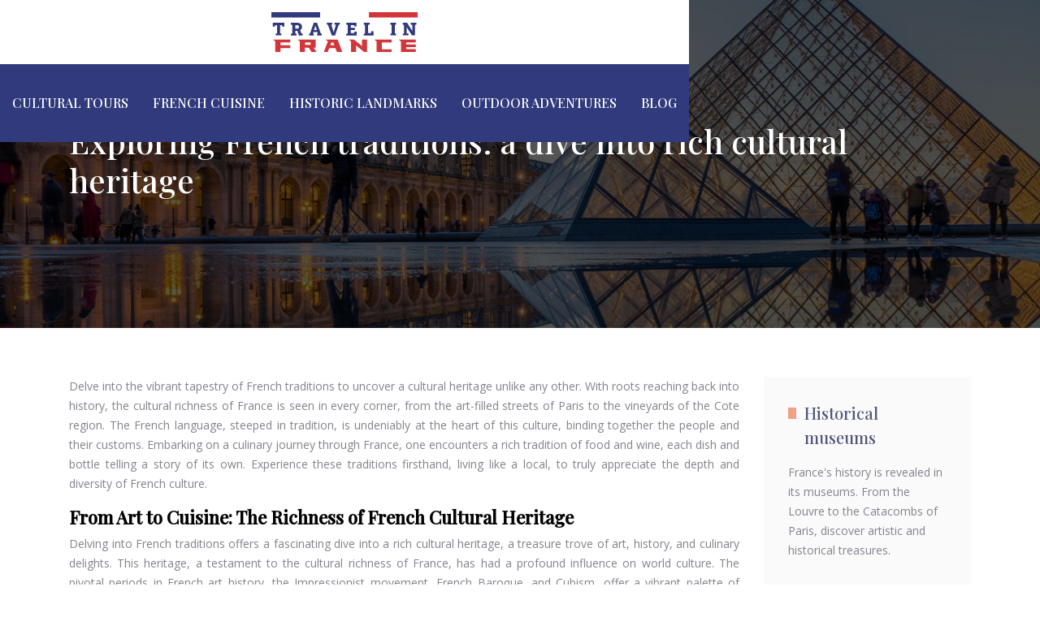

--- FILE ---
content_type: text/html; charset=UTF-8
request_url: https://www.travel-in-france.com/exploring-french-traditions-a-dive-into-rich-cultural-heritage/
body_size: 10520
content:
<!DOCTYPE html>
<html>
<head lang="en-US">
<meta charset="UTF-8">
<meta name="viewport" content="width=device-width">
<link rel="shortcut icon" href="/wp-content/uploads/2024/01/favicon.svg" /><link val="polpress" ver="v 3.18.10" />
<meta name='robots' content='max-image-preview:large' />
<link rel='dns-prefetch' href='//fonts.googleapis.com' />
<link rel='dns-prefetch' href='//stackpath.bootstrapcdn.com' />
<title>Explore French Traditions: A Deep Dive into Rich Cultural Heritage</title><meta name="description" content="Explore French traditions, immerse in rich cultural heritage, from art, cuisine to wine tasting in Cote region, and live like a local."><link rel="alternate" title="oEmbed (JSON)" type="application/json+oembed" href="https://www.travel-in-france.com/wp-json/oembed/1.0/embed?url=https%3A%2F%2Fwww.travel-in-france.com%2Fexploring-french-traditions-a-dive-into-rich-cultural-heritage%2F" />
<link rel="alternate" title="oEmbed (XML)" type="text/xml+oembed" href="https://www.travel-in-france.com/wp-json/oembed/1.0/embed?url=https%3A%2F%2Fwww.travel-in-france.com%2Fexploring-french-traditions-a-dive-into-rich-cultural-heritage%2F&#038;format=xml" />
<style id='wp-img-auto-sizes-contain-inline-css' type='text/css'>
img:is([sizes=auto i],[sizes^="auto," i]){contain-intrinsic-size:3000px 1500px}
/*# sourceURL=wp-img-auto-sizes-contain-inline-css */
</style>
<style id='wp-block-library-inline-css' type='text/css'>
:root{--wp-block-synced-color:#7a00df;--wp-block-synced-color--rgb:122,0,223;--wp-bound-block-color:var(--wp-block-synced-color);--wp-editor-canvas-background:#ddd;--wp-admin-theme-color:#007cba;--wp-admin-theme-color--rgb:0,124,186;--wp-admin-theme-color-darker-10:#006ba1;--wp-admin-theme-color-darker-10--rgb:0,107,160.5;--wp-admin-theme-color-darker-20:#005a87;--wp-admin-theme-color-darker-20--rgb:0,90,135;--wp-admin-border-width-focus:2px}@media (min-resolution:192dpi){:root{--wp-admin-border-width-focus:1.5px}}.wp-element-button{cursor:pointer}:root .has-very-light-gray-background-color{background-color:#eee}:root .has-very-dark-gray-background-color{background-color:#313131}:root .has-very-light-gray-color{color:#eee}:root .has-very-dark-gray-color{color:#313131}:root .has-vivid-green-cyan-to-vivid-cyan-blue-gradient-background{background:linear-gradient(135deg,#00d084,#0693e3)}:root .has-purple-crush-gradient-background{background:linear-gradient(135deg,#34e2e4,#4721fb 50%,#ab1dfe)}:root .has-hazy-dawn-gradient-background{background:linear-gradient(135deg,#faaca8,#dad0ec)}:root .has-subdued-olive-gradient-background{background:linear-gradient(135deg,#fafae1,#67a671)}:root .has-atomic-cream-gradient-background{background:linear-gradient(135deg,#fdd79a,#004a59)}:root .has-nightshade-gradient-background{background:linear-gradient(135deg,#330968,#31cdcf)}:root .has-midnight-gradient-background{background:linear-gradient(135deg,#020381,#2874fc)}:root{--wp--preset--font-size--normal:16px;--wp--preset--font-size--huge:42px}.has-regular-font-size{font-size:1em}.has-larger-font-size{font-size:2.625em}.has-normal-font-size{font-size:var(--wp--preset--font-size--normal)}.has-huge-font-size{font-size:var(--wp--preset--font-size--huge)}.has-text-align-center{text-align:center}.has-text-align-left{text-align:left}.has-text-align-right{text-align:right}.has-fit-text{white-space:nowrap!important}#end-resizable-editor-section{display:none}.aligncenter{clear:both}.items-justified-left{justify-content:flex-start}.items-justified-center{justify-content:center}.items-justified-right{justify-content:flex-end}.items-justified-space-between{justify-content:space-between}.screen-reader-text{border:0;clip-path:inset(50%);height:1px;margin:-1px;overflow:hidden;padding:0;position:absolute;width:1px;word-wrap:normal!important}.screen-reader-text:focus{background-color:#ddd;clip-path:none;color:#444;display:block;font-size:1em;height:auto;left:5px;line-height:normal;padding:15px 23px 14px;text-decoration:none;top:5px;width:auto;z-index:100000}html :where(.has-border-color){border-style:solid}html :where([style*=border-top-color]){border-top-style:solid}html :where([style*=border-right-color]){border-right-style:solid}html :where([style*=border-bottom-color]){border-bottom-style:solid}html :where([style*=border-left-color]){border-left-style:solid}html :where([style*=border-width]){border-style:solid}html :where([style*=border-top-width]){border-top-style:solid}html :where([style*=border-right-width]){border-right-style:solid}html :where([style*=border-bottom-width]){border-bottom-style:solid}html :where([style*=border-left-width]){border-left-style:solid}html :where(img[class*=wp-image-]){height:auto;max-width:100%}:where(figure){margin:0 0 1em}html :where(.is-position-sticky){--wp-admin--admin-bar--position-offset:var(--wp-admin--admin-bar--height,0px)}@media screen and (max-width:600px){html :where(.is-position-sticky){--wp-admin--admin-bar--position-offset:0px}}

/*# sourceURL=wp-block-library-inline-css */
</style><style id='wp-block-image-inline-css' type='text/css'>
.wp-block-image>a,.wp-block-image>figure>a{display:inline-block}.wp-block-image img{box-sizing:border-box;height:auto;max-width:100%;vertical-align:bottom}@media not (prefers-reduced-motion){.wp-block-image img.hide{visibility:hidden}.wp-block-image img.show{animation:show-content-image .4s}}.wp-block-image[style*=border-radius] img,.wp-block-image[style*=border-radius]>a{border-radius:inherit}.wp-block-image.has-custom-border img{box-sizing:border-box}.wp-block-image.aligncenter{text-align:center}.wp-block-image.alignfull>a,.wp-block-image.alignwide>a{width:100%}.wp-block-image.alignfull img,.wp-block-image.alignwide img{height:auto;width:100%}.wp-block-image .aligncenter,.wp-block-image .alignleft,.wp-block-image .alignright,.wp-block-image.aligncenter,.wp-block-image.alignleft,.wp-block-image.alignright{display:table}.wp-block-image .aligncenter>figcaption,.wp-block-image .alignleft>figcaption,.wp-block-image .alignright>figcaption,.wp-block-image.aligncenter>figcaption,.wp-block-image.alignleft>figcaption,.wp-block-image.alignright>figcaption{caption-side:bottom;display:table-caption}.wp-block-image .alignleft{float:left;margin:.5em 1em .5em 0}.wp-block-image .alignright{float:right;margin:.5em 0 .5em 1em}.wp-block-image .aligncenter{margin-left:auto;margin-right:auto}.wp-block-image :where(figcaption){margin-bottom:1em;margin-top:.5em}.wp-block-image.is-style-circle-mask img{border-radius:9999px}@supports ((-webkit-mask-image:none) or (mask-image:none)) or (-webkit-mask-image:none){.wp-block-image.is-style-circle-mask img{border-radius:0;-webkit-mask-image:url('data:image/svg+xml;utf8,<svg viewBox="0 0 100 100" xmlns="http://www.w3.org/2000/svg"><circle cx="50" cy="50" r="50"/></svg>');mask-image:url('data:image/svg+xml;utf8,<svg viewBox="0 0 100 100" xmlns="http://www.w3.org/2000/svg"><circle cx="50" cy="50" r="50"/></svg>');mask-mode:alpha;-webkit-mask-position:center;mask-position:center;-webkit-mask-repeat:no-repeat;mask-repeat:no-repeat;-webkit-mask-size:contain;mask-size:contain}}:root :where(.wp-block-image.is-style-rounded img,.wp-block-image .is-style-rounded img){border-radius:9999px}.wp-block-image figure{margin:0}.wp-lightbox-container{display:flex;flex-direction:column;position:relative}.wp-lightbox-container img{cursor:zoom-in}.wp-lightbox-container img:hover+button{opacity:1}.wp-lightbox-container button{align-items:center;backdrop-filter:blur(16px) saturate(180%);background-color:#5a5a5a40;border:none;border-radius:4px;cursor:zoom-in;display:flex;height:20px;justify-content:center;opacity:0;padding:0;position:absolute;right:16px;text-align:center;top:16px;width:20px;z-index:100}@media not (prefers-reduced-motion){.wp-lightbox-container button{transition:opacity .2s ease}}.wp-lightbox-container button:focus-visible{outline:3px auto #5a5a5a40;outline:3px auto -webkit-focus-ring-color;outline-offset:3px}.wp-lightbox-container button:hover{cursor:pointer;opacity:1}.wp-lightbox-container button:focus{opacity:1}.wp-lightbox-container button:focus,.wp-lightbox-container button:hover,.wp-lightbox-container button:not(:hover):not(:active):not(.has-background){background-color:#5a5a5a40;border:none}.wp-lightbox-overlay{box-sizing:border-box;cursor:zoom-out;height:100vh;left:0;overflow:hidden;position:fixed;top:0;visibility:hidden;width:100%;z-index:100000}.wp-lightbox-overlay .close-button{align-items:center;cursor:pointer;display:flex;justify-content:center;min-height:40px;min-width:40px;padding:0;position:absolute;right:calc(env(safe-area-inset-right) + 16px);top:calc(env(safe-area-inset-top) + 16px);z-index:5000000}.wp-lightbox-overlay .close-button:focus,.wp-lightbox-overlay .close-button:hover,.wp-lightbox-overlay .close-button:not(:hover):not(:active):not(.has-background){background:none;border:none}.wp-lightbox-overlay .lightbox-image-container{height:var(--wp--lightbox-container-height);left:50%;overflow:hidden;position:absolute;top:50%;transform:translate(-50%,-50%);transform-origin:top left;width:var(--wp--lightbox-container-width);z-index:9999999999}.wp-lightbox-overlay .wp-block-image{align-items:center;box-sizing:border-box;display:flex;height:100%;justify-content:center;margin:0;position:relative;transform-origin:0 0;width:100%;z-index:3000000}.wp-lightbox-overlay .wp-block-image img{height:var(--wp--lightbox-image-height);min-height:var(--wp--lightbox-image-height);min-width:var(--wp--lightbox-image-width);width:var(--wp--lightbox-image-width)}.wp-lightbox-overlay .wp-block-image figcaption{display:none}.wp-lightbox-overlay button{background:none;border:none}.wp-lightbox-overlay .scrim{background-color:#fff;height:100%;opacity:.9;position:absolute;width:100%;z-index:2000000}.wp-lightbox-overlay.active{visibility:visible}@media not (prefers-reduced-motion){.wp-lightbox-overlay.active{animation:turn-on-visibility .25s both}.wp-lightbox-overlay.active img{animation:turn-on-visibility .35s both}.wp-lightbox-overlay.show-closing-animation:not(.active){animation:turn-off-visibility .35s both}.wp-lightbox-overlay.show-closing-animation:not(.active) img{animation:turn-off-visibility .25s both}.wp-lightbox-overlay.zoom.active{animation:none;opacity:1;visibility:visible}.wp-lightbox-overlay.zoom.active .lightbox-image-container{animation:lightbox-zoom-in .4s}.wp-lightbox-overlay.zoom.active .lightbox-image-container img{animation:none}.wp-lightbox-overlay.zoom.active .scrim{animation:turn-on-visibility .4s forwards}.wp-lightbox-overlay.zoom.show-closing-animation:not(.active){animation:none}.wp-lightbox-overlay.zoom.show-closing-animation:not(.active) .lightbox-image-container{animation:lightbox-zoom-out .4s}.wp-lightbox-overlay.zoom.show-closing-animation:not(.active) .lightbox-image-container img{animation:none}.wp-lightbox-overlay.zoom.show-closing-animation:not(.active) .scrim{animation:turn-off-visibility .4s forwards}}@keyframes show-content-image{0%{visibility:hidden}99%{visibility:hidden}to{visibility:visible}}@keyframes turn-on-visibility{0%{opacity:0}to{opacity:1}}@keyframes turn-off-visibility{0%{opacity:1;visibility:visible}99%{opacity:0;visibility:visible}to{opacity:0;visibility:hidden}}@keyframes lightbox-zoom-in{0%{transform:translate(calc((-100vw + var(--wp--lightbox-scrollbar-width))/2 + var(--wp--lightbox-initial-left-position)),calc(-50vh + var(--wp--lightbox-initial-top-position))) scale(var(--wp--lightbox-scale))}to{transform:translate(-50%,-50%) scale(1)}}@keyframes lightbox-zoom-out{0%{transform:translate(-50%,-50%) scale(1);visibility:visible}99%{visibility:visible}to{transform:translate(calc((-100vw + var(--wp--lightbox-scrollbar-width))/2 + var(--wp--lightbox-initial-left-position)),calc(-50vh + var(--wp--lightbox-initial-top-position))) scale(var(--wp--lightbox-scale));visibility:hidden}}
/*# sourceURL=https://www.travel-in-france.com/wp-includes/blocks/image/style.min.css */
</style>
<style id='global-styles-inline-css' type='text/css'>
:root{--wp--preset--aspect-ratio--square: 1;--wp--preset--aspect-ratio--4-3: 4/3;--wp--preset--aspect-ratio--3-4: 3/4;--wp--preset--aspect-ratio--3-2: 3/2;--wp--preset--aspect-ratio--2-3: 2/3;--wp--preset--aspect-ratio--16-9: 16/9;--wp--preset--aspect-ratio--9-16: 9/16;--wp--preset--color--black: #000000;--wp--preset--color--cyan-bluish-gray: #abb8c3;--wp--preset--color--white: #ffffff;--wp--preset--color--pale-pink: #f78da7;--wp--preset--color--vivid-red: #cf2e2e;--wp--preset--color--luminous-vivid-orange: #ff6900;--wp--preset--color--luminous-vivid-amber: #fcb900;--wp--preset--color--light-green-cyan: #7bdcb5;--wp--preset--color--vivid-green-cyan: #00d084;--wp--preset--color--pale-cyan-blue: #8ed1fc;--wp--preset--color--vivid-cyan-blue: #0693e3;--wp--preset--color--vivid-purple: #9b51e0;--wp--preset--gradient--vivid-cyan-blue-to-vivid-purple: linear-gradient(135deg,rgb(6,147,227) 0%,rgb(155,81,224) 100%);--wp--preset--gradient--light-green-cyan-to-vivid-green-cyan: linear-gradient(135deg,rgb(122,220,180) 0%,rgb(0,208,130) 100%);--wp--preset--gradient--luminous-vivid-amber-to-luminous-vivid-orange: linear-gradient(135deg,rgb(252,185,0) 0%,rgb(255,105,0) 100%);--wp--preset--gradient--luminous-vivid-orange-to-vivid-red: linear-gradient(135deg,rgb(255,105,0) 0%,rgb(207,46,46) 100%);--wp--preset--gradient--very-light-gray-to-cyan-bluish-gray: linear-gradient(135deg,rgb(238,238,238) 0%,rgb(169,184,195) 100%);--wp--preset--gradient--cool-to-warm-spectrum: linear-gradient(135deg,rgb(74,234,220) 0%,rgb(151,120,209) 20%,rgb(207,42,186) 40%,rgb(238,44,130) 60%,rgb(251,105,98) 80%,rgb(254,248,76) 100%);--wp--preset--gradient--blush-light-purple: linear-gradient(135deg,rgb(255,206,236) 0%,rgb(152,150,240) 100%);--wp--preset--gradient--blush-bordeaux: linear-gradient(135deg,rgb(254,205,165) 0%,rgb(254,45,45) 50%,rgb(107,0,62) 100%);--wp--preset--gradient--luminous-dusk: linear-gradient(135deg,rgb(255,203,112) 0%,rgb(199,81,192) 50%,rgb(65,88,208) 100%);--wp--preset--gradient--pale-ocean: linear-gradient(135deg,rgb(255,245,203) 0%,rgb(182,227,212) 50%,rgb(51,167,181) 100%);--wp--preset--gradient--electric-grass: linear-gradient(135deg,rgb(202,248,128) 0%,rgb(113,206,126) 100%);--wp--preset--gradient--midnight: linear-gradient(135deg,rgb(2,3,129) 0%,rgb(40,116,252) 100%);--wp--preset--font-size--small: 13px;--wp--preset--font-size--medium: 20px;--wp--preset--font-size--large: 36px;--wp--preset--font-size--x-large: 42px;--wp--preset--spacing--20: 0.44rem;--wp--preset--spacing--30: 0.67rem;--wp--preset--spacing--40: 1rem;--wp--preset--spacing--50: 1.5rem;--wp--preset--spacing--60: 2.25rem;--wp--preset--spacing--70: 3.38rem;--wp--preset--spacing--80: 5.06rem;--wp--preset--shadow--natural: 6px 6px 9px rgba(0, 0, 0, 0.2);--wp--preset--shadow--deep: 12px 12px 50px rgba(0, 0, 0, 0.4);--wp--preset--shadow--sharp: 6px 6px 0px rgba(0, 0, 0, 0.2);--wp--preset--shadow--outlined: 6px 6px 0px -3px rgb(255, 255, 255), 6px 6px rgb(0, 0, 0);--wp--preset--shadow--crisp: 6px 6px 0px rgb(0, 0, 0);}:where(.is-layout-flex){gap: 0.5em;}:where(.is-layout-grid){gap: 0.5em;}body .is-layout-flex{display: flex;}.is-layout-flex{flex-wrap: wrap;align-items: center;}.is-layout-flex > :is(*, div){margin: 0;}body .is-layout-grid{display: grid;}.is-layout-grid > :is(*, div){margin: 0;}:where(.wp-block-columns.is-layout-flex){gap: 2em;}:where(.wp-block-columns.is-layout-grid){gap: 2em;}:where(.wp-block-post-template.is-layout-flex){gap: 1.25em;}:where(.wp-block-post-template.is-layout-grid){gap: 1.25em;}.has-black-color{color: var(--wp--preset--color--black) !important;}.has-cyan-bluish-gray-color{color: var(--wp--preset--color--cyan-bluish-gray) !important;}.has-white-color{color: var(--wp--preset--color--white) !important;}.has-pale-pink-color{color: var(--wp--preset--color--pale-pink) !important;}.has-vivid-red-color{color: var(--wp--preset--color--vivid-red) !important;}.has-luminous-vivid-orange-color{color: var(--wp--preset--color--luminous-vivid-orange) !important;}.has-luminous-vivid-amber-color{color: var(--wp--preset--color--luminous-vivid-amber) !important;}.has-light-green-cyan-color{color: var(--wp--preset--color--light-green-cyan) !important;}.has-vivid-green-cyan-color{color: var(--wp--preset--color--vivid-green-cyan) !important;}.has-pale-cyan-blue-color{color: var(--wp--preset--color--pale-cyan-blue) !important;}.has-vivid-cyan-blue-color{color: var(--wp--preset--color--vivid-cyan-blue) !important;}.has-vivid-purple-color{color: var(--wp--preset--color--vivid-purple) !important;}.has-black-background-color{background-color: var(--wp--preset--color--black) !important;}.has-cyan-bluish-gray-background-color{background-color: var(--wp--preset--color--cyan-bluish-gray) !important;}.has-white-background-color{background-color: var(--wp--preset--color--white) !important;}.has-pale-pink-background-color{background-color: var(--wp--preset--color--pale-pink) !important;}.has-vivid-red-background-color{background-color: var(--wp--preset--color--vivid-red) !important;}.has-luminous-vivid-orange-background-color{background-color: var(--wp--preset--color--luminous-vivid-orange) !important;}.has-luminous-vivid-amber-background-color{background-color: var(--wp--preset--color--luminous-vivid-amber) !important;}.has-light-green-cyan-background-color{background-color: var(--wp--preset--color--light-green-cyan) !important;}.has-vivid-green-cyan-background-color{background-color: var(--wp--preset--color--vivid-green-cyan) !important;}.has-pale-cyan-blue-background-color{background-color: var(--wp--preset--color--pale-cyan-blue) !important;}.has-vivid-cyan-blue-background-color{background-color: var(--wp--preset--color--vivid-cyan-blue) !important;}.has-vivid-purple-background-color{background-color: var(--wp--preset--color--vivid-purple) !important;}.has-black-border-color{border-color: var(--wp--preset--color--black) !important;}.has-cyan-bluish-gray-border-color{border-color: var(--wp--preset--color--cyan-bluish-gray) !important;}.has-white-border-color{border-color: var(--wp--preset--color--white) !important;}.has-pale-pink-border-color{border-color: var(--wp--preset--color--pale-pink) !important;}.has-vivid-red-border-color{border-color: var(--wp--preset--color--vivid-red) !important;}.has-luminous-vivid-orange-border-color{border-color: var(--wp--preset--color--luminous-vivid-orange) !important;}.has-luminous-vivid-amber-border-color{border-color: var(--wp--preset--color--luminous-vivid-amber) !important;}.has-light-green-cyan-border-color{border-color: var(--wp--preset--color--light-green-cyan) !important;}.has-vivid-green-cyan-border-color{border-color: var(--wp--preset--color--vivid-green-cyan) !important;}.has-pale-cyan-blue-border-color{border-color: var(--wp--preset--color--pale-cyan-blue) !important;}.has-vivid-cyan-blue-border-color{border-color: var(--wp--preset--color--vivid-cyan-blue) !important;}.has-vivid-purple-border-color{border-color: var(--wp--preset--color--vivid-purple) !important;}.has-vivid-cyan-blue-to-vivid-purple-gradient-background{background: var(--wp--preset--gradient--vivid-cyan-blue-to-vivid-purple) !important;}.has-light-green-cyan-to-vivid-green-cyan-gradient-background{background: var(--wp--preset--gradient--light-green-cyan-to-vivid-green-cyan) !important;}.has-luminous-vivid-amber-to-luminous-vivid-orange-gradient-background{background: var(--wp--preset--gradient--luminous-vivid-amber-to-luminous-vivid-orange) !important;}.has-luminous-vivid-orange-to-vivid-red-gradient-background{background: var(--wp--preset--gradient--luminous-vivid-orange-to-vivid-red) !important;}.has-very-light-gray-to-cyan-bluish-gray-gradient-background{background: var(--wp--preset--gradient--very-light-gray-to-cyan-bluish-gray) !important;}.has-cool-to-warm-spectrum-gradient-background{background: var(--wp--preset--gradient--cool-to-warm-spectrum) !important;}.has-blush-light-purple-gradient-background{background: var(--wp--preset--gradient--blush-light-purple) !important;}.has-blush-bordeaux-gradient-background{background: var(--wp--preset--gradient--blush-bordeaux) !important;}.has-luminous-dusk-gradient-background{background: var(--wp--preset--gradient--luminous-dusk) !important;}.has-pale-ocean-gradient-background{background: var(--wp--preset--gradient--pale-ocean) !important;}.has-electric-grass-gradient-background{background: var(--wp--preset--gradient--electric-grass) !important;}.has-midnight-gradient-background{background: var(--wp--preset--gradient--midnight) !important;}.has-small-font-size{font-size: var(--wp--preset--font-size--small) !important;}.has-medium-font-size{font-size: var(--wp--preset--font-size--medium) !important;}.has-large-font-size{font-size: var(--wp--preset--font-size--large) !important;}.has-x-large-font-size{font-size: var(--wp--preset--font-size--x-large) !important;}
/*# sourceURL=global-styles-inline-css */
</style>

<style id='classic-theme-styles-inline-css' type='text/css'>
/*! This file is auto-generated */
.wp-block-button__link{color:#fff;background-color:#32373c;border-radius:9999px;box-shadow:none;text-decoration:none;padding:calc(.667em + 2px) calc(1.333em + 2px);font-size:1.125em}.wp-block-file__button{background:#32373c;color:#fff;text-decoration:none}
/*# sourceURL=/wp-includes/css/classic-themes.min.css */
</style>
<link rel='stylesheet' id='sow-google-font-playfair display-css' href='https://fonts.googleapis.com/css?family=Playfair+Display%3A500&#038;ver=f10fdfa233b9be57a8612780b63f0a6c' type='text/css' media='all' />
<link rel='stylesheet' id='sow-headline-default-7df854943f28-css' href='https://www.travel-in-france.com/wp-content/uploads/siteorigin-widgets/sow-headline-default-7df854943f28.css?ver=f10fdfa233b9be57a8612780b63f0a6c' type='text/css' media='all' />
<link rel='stylesheet' id='sow-headline-default-3bf186475a65-css' href='https://www.travel-in-france.com/wp-content/uploads/siteorigin-widgets/sow-headline-default-3bf186475a65.css?ver=f10fdfa233b9be57a8612780b63f0a6c' type='text/css' media='all' />
<link rel='stylesheet' id='sow-headline-default-77fb33376a24-css' href='https://www.travel-in-france.com/wp-content/uploads/siteorigin-widgets/sow-headline-default-77fb33376a24.css?ver=f10fdfa233b9be57a8612780b63f0a6c' type='text/css' media='all' />
<link rel='stylesheet' id='sow-headline-default-5b02286d7123-css' href='https://www.travel-in-france.com/wp-content/uploads/siteorigin-widgets/sow-headline-default-5b02286d7123.css?ver=f10fdfa233b9be57a8612780b63f0a6c' type='text/css' media='all' />
<link rel='stylesheet' id='default-css' href='https://www.travel-in-france.com/wp-content/themes/factory-templates-3/style.css?ver=f10fdfa233b9be57a8612780b63f0a6c' type='text/css' media='all' />
<link rel='stylesheet' id='bootstrap4-css' href='https://www.travel-in-france.com/wp-content/themes/factory-templates-3/css/bootstrap4/bootstrap.min.css?ver=f10fdfa233b9be57a8612780b63f0a6c' type='text/css' media='all' />
<link rel='stylesheet' id='font-awesome-css' href='https://stackpath.bootstrapcdn.com/font-awesome/4.7.0/css/font-awesome.min.css?ver=f10fdfa233b9be57a8612780b63f0a6c' type='text/css' media='all' />
<link rel='stylesheet' id='global-css' href='https://www.travel-in-france.com/wp-content/themes/factory-templates-3/css/global.css?ver=f10fdfa233b9be57a8612780b63f0a6c' type='text/css' media='all' />
<link rel='stylesheet' id='style-css' href='https://www.travel-in-france.com/wp-content/themes/factory-templates-3/css/template.css?ver=f10fdfa233b9be57a8612780b63f0a6c' type='text/css' media='all' />
<link rel='stylesheet' id='animate-css-css' href='https://www.travel-in-france.com/wp-content/themes/factory-templates-3/includes/admin/css/animate.min.css?ver=f10fdfa233b9be57a8612780b63f0a6c' type='text/css' media='all' />
<script type="text/javascript" src="https://www.travel-in-france.com/wp-content/themes/factory-templates-3/js/jquery.min.js?ver=f10fdfa233b9be57a8612780b63f0a6c" id="jquery-js"></script>
<link rel="https://api.w.org/" href="https://www.travel-in-france.com/wp-json/" /><link rel="alternate" title="JSON" type="application/json" href="https://www.travel-in-france.com/wp-json/wp/v2/posts/216" /><link rel="EditURI" type="application/rsd+xml" title="RSD" href="https://www.travel-in-france.com/xmlrpc.php?rsd" />
<link rel="canonical" href="https://www.travel-in-france.com/exploring-french-traditions-a-dive-into-rich-cultural-heritage/" />
<link rel='shortlink' href='https://www.travel-in-france.com/?p=216' />
<meta name="google-site-verification" content="dLJ4xTV6zH8s62l9q-pKEZvIAPJ8WyGGGivG3kDM7nY" />
<style type="text/css">
  
.default_color_background,.menu-bars{background-color : #313a7c }
.default_color_text,a,h1 span,h2 span,h3 span,h4 span,h5 span,h6 span{color :#313a7c }
.navigation li a,.navigation li.disabled,.navigation li.active a,.owl-dots .owl-dot.active span,.owl-dots .owl-dot:hover span{background-color: #313a7c;}
.block-spc{border-color:#313a7c}
.default_color_border{border-color : #313a7c }
.fa-bars,.overlay-nav .close{color: #313a7c;}
nav li a:after{background-color: #313a7c;}
a{color : #d2363a }
a:hover{color : #29cae7 }
.archive h2 a{color :#313a7c}
.main-menu,.bottom-menu{background-color:#ffffff;}
body:not(.home) .main-menu{position: absolute;}
.scrolling-down{background-color:#ffffff;}
@media (max-width: 1199px){.main-menu{background-color:#313a7c;}}
.sub-menu,.sliding-menu{background-color:#313a7c;}
.main-menu{box-shadow: none;-moz-box-shadow: none;-webkit-box-shadow: none;}
.main-menu{padding : 0px 0px 0px 0px }
.main-menu.scrolling-down{padding : 0px 0px 0px 0px!important; }
nav{background-color: #313a7c!important; }
.main-menu.scrolling-down{-webkit-box-shadow: 0 2px 13px 0 rgba(0, 0, 0, .1);-moz-box-shadow: 0 2px 13px 0 rgba(0, 0, 0, .1);box-shadow: 0 2px 13px 0 rgba(0, 0, 0, .1);}   
nav li a{font-size:16px;}
nav li a{line-height:26px;}
nav li a{color:#ffffff!important;}
nav li:hover > a,.current-menu-item > a{color:#d2363a!important;}
.scrolling-down nav li a{color:#ffffff!important;}
.scrolling-down nav li:hover a,.scrolling-down .current-menu-item a{color:#d2363a!important;}
.sub-menu a,.sliding-menu a{color:#ffffff!important;}
.archive h1{color:#ffffff!important;}
.archive h1,.single h1{text-align:left!important;}
.single h1{color:#ffffff!important;}
#logo{padding:15px 10px 15px 10px;}
.scrolling-down .logo-main,.scrolling-down .logo-sticky{height:40px!important;width: auto;}
.archive .readmore{background-color:#313a7c;}
.archive .readmore{color:#ffffff;}
.archive .readmore:hover{background-color:#d2363a;}
.archive .readmore:hover{color:#ffffff;}
.archive .readmore{padding:10px 15px 10px 15px;}
.home .post-content p a{color:#d2363a}
.home .post-content p a:hover{color:#29cae7}
.subheader{padding:150px 0px 150px}
footer{padding:100px 0px 0px}
.home footer a{color:#d2363a}
.single h2{font-size:22px!important}    
.single h3{font-size:18px!important}    
.single h4{font-size:15px!important}    
.single h5{font-size:15px!important}    
.single h6{font-size:15px!important}    
@media(max-width: 1024px){.main-menu.scrolling-down{position: fixed !important;}}
footer .copyright {
  background-color: #313a7c;}

footer .menu-deux li:hover {
  color: #d2363a;
}

.block2-col::before, .change-bg::before {
  background-color: #313a7c;}

.title-designed::before {
  background-color: #d2363a;
}

.block2-col:hover .icon {
  background-color: rgba(255,255,255,.5) !important;
}</style>
</head>
<body class="wp-singular post-template-default single single-post postid-216 single-format-standard wp-theme-factory-templates-3 catid-3 " style="">
	
<div class="main-menu normal-menu menu-to-right hide-logo">
<div class="container-fluid pl-5 pr-5">
<div class="text-center">


<a id="logo-ma" href="https://www.travel-in-france.com">
<img class="logo-main" src="/wp-content/uploads/2024/01/logo.svg" alt="logo">
</a>

	

</div>
</div>
<div class="container-fluid">	
<nav class="navbar navbar-expand-xl pl-0 pr-0">

<a id="logo" href="https://www.travel-in-france.com">
<img class="logo-main" src="/wp-content/uploads/2024/01/logo.svg" alt="logo">
</a>
	
<button class="navbar-toggler" type="button" data-toggle="collapse" data-target="#navbarsExample06" aria-controls="navbarsExample06" aria-expanded="false" aria-label="Toggle navigation">
<span class="navbar-toggler-icon">
<div class="menu_btn">	
<div class="menu-bars"></div>
<div class="menu-bars"></div>
<div class="menu-bars"></div>
</div>
</span>
</button> 
<div class="collapse navbar-collapse" id="navbarsExample06">
<ul id="main-menu" class="navbar-nav ml-auto mr-auto"><li id="menu-item-247" class="menu-item menu-item-type-taxonomy menu-item-object-category"><a href="https://www.travel-in-france.com/cultural-tours/">Cultural tours</a></li>
<li id="menu-item-248" class="menu-item menu-item-type-taxonomy menu-item-object-category"><a href="https://www.travel-in-france.com/french-cuisine/">French cuisine</a></li>
<li id="menu-item-249" class="menu-item menu-item-type-taxonomy menu-item-object-category current-post-ancestor current-menu-parent current-post-parent"><a href="https://www.travel-in-france.com/historic-landmarks/">Historic landmarks</a></li>
<li id="menu-item-250" class="menu-item menu-item-type-taxonomy menu-item-object-category"><a href="https://www.travel-in-france.com/outdoor-adventures/">Outdoor adventures</a></li>
<li id="menu-item-246" class="menu-item menu-item-type-taxonomy menu-item-object-category"><a href="https://www.travel-in-france.com/blog/">Blog</a></li>
</ul></div>
</nav>
</div>
</div>
<div class="main">
	<div class="subheader" style="background-position:center;background-image:url(/wp-content/uploads/2024/01/france-header.webp);">
<div id="mask" style="background-color:rgba(0,0,0,0.66);"></div>	<div class="container"><h1 class="title">Exploring French traditions: a dive into rich cultural heritage</h1></div>
</div>
<div class="container">
<div class="row">
<div class="post-data col-md-9 col-lg-9 col-xs-12">
<div class="blog-post-content">
<p>Delve into the vibrant tapestry of French traditions to uncover a cultural heritage unlike any other. With roots reaching back into history, the cultural richness of France is seen in every corner, from the art-filled streets of Paris to the vineyards of the Cote region. The French language, steeped in tradition, is undeniably at the heart of this culture, binding together the people and their customs. Embarking on a culinary journey through France, one encounters a rich tradition of food and wine, each dish and bottle telling a story of its own. Experience these traditions firsthand, living like a local, to truly appreciate the depth and diversity of French culture.</p>
<h2>From Art to Cuisine: The Richness of French Cultural Heritage</h2>
<p>Delving into French traditions offers a fascinating dive into a rich cultural heritage, a treasure trove of art, history, and culinary delights. This heritage, a testament to the cultural richness of France, has had a profound influence on world culture. The pivotal periods in French art history, the Impressionist movement, French Baroque, and Cubism, offer a vibrant palette of artistic expression. Masterpieces from French art adorn the walls of renowned galleries, like the Louvre and the Musée d&#8217;Orsay, boasting works from famous French artists including Monet, Matisse, Cézanne, and Renoir. Each artist made significant contributions to global art, creating unique techniques that originated in France, such as Pointillism.</p>
<p>French culture is celebrated through various festivals and events, such as Fête de la Musique or Fête du Vin, that highlight art and cuisine. World-renowned culinary schools, like Le Cordon Bleu, offer a glimpse into the evolution of French cuisine over time. French cultural heritage has significantly influenced cinema, literature, and music. <a target="_blank" rel="" href="https://www.travel-in-france.com/uncover-the-hidden-benefits-of-exploring-ancient-ruins-in-france/">Discovering ancient ruins</a> offers an intriguing insight into the impact of political, economic, and social influences on the evolution of French art and cuisine. The richness of French cultural heritage is a testament to the vibrant, ever-evolving culture of France.</p>
<h2>Language and Tradition: The Heart of French Culture</h2>
<p>Language and tradition serve as the very heartbeat of French culture, pulsating through every facet of life in France. At the core of this vibrant culture, the French language stands as a symbol of France&#8217;s rich history and evolution. The French language&#8217;s influence extends far beyond France&#8217;s borders, impacting other world cultures and traditions.</p>
<p>The French language&#8217;s value is brought into focus when considering the role of French literature in promoting French language and culture. Unique customs and traditions further define French culture, each one steeped in history and full of national pride. From the arts to cinema and music, the French language&#8217;s impact is undeniable, adding depth and nuance to these cultural expressions.</p>
<p>Education plays a pivotal role in preserving the French language. In French schools and universities, students undertake the task of learning this rich language, developing skills that will enable them to contribute to the culture&#8217;s ongoing evolution. Programs like CIEE offer international opportunities for study, bringing the beauty of the French language to students worldwide.</p>
<p>Festivals and traditional celebrations are critical elements of French culture, each one a testament to the language&#8217;s vibrancy and the nation&#8217;s cultural diversity. Interviews with French culture and linguistics experts paint a vivid picture of how language and tradition shape French identity. They highlight the importance of regional dialects, the influence of French culture on cuisine and gastronomy, and how French language and tradition are perceived and respected globally.</p>
<h2>A Culinary Tour: Delving into Traditional French Cuisine and Wine</h2>
<p>Commencing a journey through France&#8217;s culinary heritage unlocks a world of rich flavors, generations-old recipes, and time-honored traditions. The quintessential French experience is incomplete without an immersive exploration of its regional cuisine and world-famous wines.</p>
<h3>French Cuisine: A Rich Culinary Tradition</h3>
<p>Renowned for its diversity and refinement, regional French cuisine is a testament to the country&#8217;s varied geography and culture. With representative recipes from rustic Provence to the cosmopolitan Cote region, each dish tells a story of its origin, steeped in tradition and local ingredients. Understanding these culinary traditions, their roots, and their significance in French culture enhance the appreciation for this art form.</p>
<h3>Wine Tasting in the Cote Region: A Journey through French Vineyards</h3>
<p>Embarking on a wine tasting tour through the terraced vineyards of the Cote region is an integral part of the French culinary tour. Mastering the technique of pairing wine with food enhances the dining experience, providing a symphony of flavors that complement each other. An interactive map offers personalized recommendations based on region and food preferences, ensuring a delightfully tailored experience.</p>
<h3>Learning the Art of Cooking French Dishes</h3>
<p>True appreciation of French cuisine comes from the hands-on experience of making traditional dishes, guided by professional chefs&#8217; invaluable tips and tricks. The art of cooking these meals is as enriching as savoring them, providing an authentic taste of French culture.</p>
<h2>Living Like a Local: Experiencing French Traditions Firsthand</h2>
<p>Delving into the heart of French traditions offers a remarkable experience, with each region presenting a unique cultural fabric that distinguishes it from the rest. From the gastronomic delights of Paris to the vibrant festivals of Provence, France abounds in rich cultural heritage that is worth exploring.</p>
<p>Understanding the nuances of social behaviour and expectations in France could significantly enhance the comfort level of visitors. By living like a local, one can establish authentic connections with the people, making for a more enriching travel experience. A carefully planned trip based on individual preferences can provide a more tailored and authentic experience of French life.</p>






<div class="row nav-post-cat"><div class="col-6"><a href="https://www.travel-in-france.com/uncover-the-hidden-benefits-of-exploring-ancient-ruins-in-france/"><i class="fa fa-arrow-left" aria-hidden="true"></i>Uncover the hidden benefits of exploring ancient ruins in France</a></div><div class="col-6"><a href="https://www.travel-in-france.com/crumbling-monuments-a-silent-testament-to-france-s-rich-history/"><i class="fa fa-arrow-left" aria-hidden="true"></i>Crumbling monuments: a silent testament to France&#8217;s rich history</a></div></div>
	
</div>


</div>
<div class="col-md-3 col-xs-12 col-lg-3">
<div class="sidebar">
<div class="widget-area">
<div class="widget_sidebar"><div
			
			class="so-widget-sow-headline so-widget-sow-headline-default-7df854943f28"
			
		><div class="sow-headline-container ">
							<p class="sow-headline">
						Historical museums						</p>
												<p class="sow-sub-headline">
						France's history is revealed in its museums. From the Louvre to the Catacombs of Paris, discover artistic and historical treasures.						</p>
						</div>
</div></div><div class="widget_sidebar"><div
			
			class="so-widget-sow-headline so-widget-sow-headline-default-7df854943f28"
			
		><div class="sow-headline-container ">
							<p class="sow-headline">
						French delights						</p>
												<p class="sow-sub-headline">
						Enjoy French gastronomy, a renowned and refined blend of traditional tastes and culinary creativity.						</p>
						</div>
</div></div><div class="widget_sidebar"><div
			
			class="so-widget-sow-headline so-widget-sow-headline-default-7df854943f28"
			
		><div class="sow-headline-container ">
							<p class="sow-headline">
						Shopping and lifestyle						</p>
												<p class="sow-sub-headline">
						Discover French chic as you stroll the streets of fashion boutiques and bustling local markets.						</p>
						</div>
</div></div>



<style>
	.nav-post-cat .col-6 i{
		display: inline-block;
		position: absolute;
	}
	.nav-post-cat .col-6 a{
		position: relative;
	}
	.nav-post-cat .col-6:nth-child(1) a{
		padding-left: 18px;
		float: left;
	}
	.nav-post-cat .col-6:nth-child(1) i{
		left: 0;
	}
	.nav-post-cat .col-6:nth-child(2) a{
		padding-right: 18px;
		float: right;
	}
	.nav-post-cat .col-6:nth-child(2) i{
		transform: rotate(180deg);
		right: 0;
	}
	.nav-post-cat .col-6:nth-child(2){
		text-align: right;
	}
</style>




</div>
</div>
</div>
<script type="text/javascript">
$(document).ready(function() {
$( ".blog-post-content img" ).on( "click", function() {
var url_img = $(this).attr('src');
$('.img-fullscreen').html("<div><img src='"+url_img+"'></div>");
$('.img-fullscreen').fadeIn();
});
$('.img-fullscreen').on( "click", function() {
$(this).empty();
$('.img-fullscreen').hide();
});
});
</script>
</div>
  


</div>
</div>


<footer  style="background-color:#000">
<div class="container widgets">
<div class="row">
<div class="col-md-3 col-xs-12">
<div class="widget_footer">
<figure class="wp-block-image size-full"><img decoding="async" src="https://www.travel-in-france.com/wp-content/uploads/2024/01/logo.svg" alt="" class="wp-image-185"/></figure>
</div><div class="widget_footer"><div
			
			class="so-widget-sow-headline so-widget-sow-headline-default-3bf186475a65"
			
		><div class="sow-headline-container ">
							<p class="sow-sub-headline">
						Discover the most beautiful natural landscapes! Whether it's a hill, a forest or a beach... marvel at the unparalleled splendor of a French region.						</p>
						</div>
</div></div></div>
<div class="col-md-3 col-xs-12">
<div class="widget_footer"><div
			
			class="so-widget-sow-headline so-widget-sow-headline-default-77fb33376a24"
			
		><div class="sow-headline-container ">
							<p class="sow-headline">
						Charm and authenticity						</p>
						</div>
</div></div><div class="widget_footer"><ul class="menu-deux">
<li>Art of living </li>
<li>Picturesque village</li>
<li>Culinary delight à la française </li>
<li>Unusual France</li>
<li>French luxury </li>
</ul></div></div>
<div class="col-md-3 col-xs-12">
<div class="widget_footer"><div
			
			class="so-widget-sow-headline so-widget-sow-headline-default-77fb33376a24"
			
		><div class="sow-headline-container ">
							<p class="sow-headline">
						Heritage and history						</p>
						</div>
</div></div><div class="widget_footer"><ul class="menu-deux">
<li>Père Lachaise Cemetery</li>
<li>Avenue des Champs-Elysées</li>
<li>Eiffel Tower</li>
<li>Auvergne volcanoes</li>
<li>D-Day landing beaches</li>
</ul></div></div>
<div class="col-md-3 col-xs-12">
<div class="widget_footer"><div
			
			class="so-widget-sow-headline so-widget-sow-headline-default-5b02286d7123"
			
		><div class="sow-headline-container ">
							<p class="sow-headline">
						Wine tours						</p>
												<p class="sow-sub-headline">
						Let us take you on a journey of discovery of the sophisticated art of French wine, through unique and specialized wine itineraries.						</p>
						</div>
</div></div></div>
</div>
</div>
<div class='copyright'>
<div class='container'>
<div class='row'><div class='col-12'>
Escape to the heart of French beauty	
</div>
</div>
</div>
</footer>

<script type="speculationrules">
{"prefetch":[{"source":"document","where":{"and":[{"href_matches":"/*"},{"not":{"href_matches":["/wp-*.php","/wp-admin/*","/wp-content/uploads/*","/wp-content/*","/wp-content/plugins/*","/wp-content/themes/factory-templates-3/*","/*\\?(.+)"]}},{"not":{"selector_matches":"a[rel~=\"nofollow\"]"}},{"not":{"selector_matches":".no-prefetch, .no-prefetch a"}}]},"eagerness":"conservative"}]}
</script>
	<script>
	jQuery(document).ready(function($){
		'use strict';
		if ( 'function' === typeof WOW ) {
			new WOW().init();
		}
	});
	</script>
	<script type="text/javascript" src="https://www.travel-in-france.com/wp-content/themes/factory-templates-3/js/bootstrap.min.js" id="bootstrap4-js"></script>
<script type="text/javascript" src="https://www.travel-in-france.com/wp-content/themes/factory-templates-3/includes/admin/js/wow.min.js" id="wow-js"></script>
<script type="text/javascript" src="https://www.travel-in-france.com/wp-content/themes/factory-templates-3/js/rellax.min.js" id="rellax-js"></script>
<script type="text/javascript" src="https://www.travel-in-france.com/wp-content/themes/factory-templates-3/js/default_script.js" id="default_script-js"></script>



<script type="text/javascript">
jQuery('.remove-margin-bottom').parent(".so-panel").css("margin-bottom","0px");

let calcScrollValue = () => {
  let scrollProgress = document.getElementById("progress");
  let progressValue = document.getElementById("back_to_top");
  let pos = document.documentElement.scrollTop;
  let calcHeight = document.documentElement.scrollHeight - document.documentElement.clientHeight;
  let scrollValue = Math.round((pos * 100) / calcHeight);
  if (pos > 500) {
    progressValue.style.display = "grid";
  } else {
    progressValue.style.display = "none";
  }
  scrollProgress.addEventListener("click", () => {
    document.documentElement.scrollTop = 0;
  });
  scrollProgress.style.background = `conic-gradient( ${scrollValue}%, #fff ${scrollValue}%)`;
};
window.onscroll = calcScrollValue;
window.onload = calcScrollValue;



</script>
<script type="text/javascript">
var nav = jQuery('.main-menu:not(.creative-menu-open)');
var menu_height = jQuery(".main-menu").height();  
jQuery(window).scroll(function () { 
if (jQuery(this).scrollTop() > 125) { 
nav.addClass("fixed-menu");
jQuery(".main-menu").addClass("scrolling-down");
jQuery("#before-menu").css("height",menu_height);
setTimeout(function(){ jQuery('.fixed-menu').css("top", "0"); },600)
} else {
jQuery(".main-menu").removeClass("scrolling-down");
nav.removeClass("fixed-menu");
jQuery("#before-menu").css("height","0px");
jQuery('.fixed-menu').css("top", "-200px");
nav.attr('style', '');
}
});
</script>


<div class="img-fullscreen"></div>







 

</body>
</html>   

--- FILE ---
content_type: text/css
request_url: https://www.travel-in-france.com/wp-content/uploads/siteorigin-widgets/sow-headline-default-7df854943f28.css?ver=f10fdfa233b9be57a8612780b63f0a6c
body_size: 210
content:
.so-widget-sow-headline-default-7df854943f28 .sow-headline-container p.sow-headline {
  font-family: Playfair Display;
  font-weight: 500;
  
  text-align: left;
  color: #52547c;
  line-height: 30px;
  font-size: 20px;
  
  
}
@media (max-width: 780px) {
  .so-widget-sow-headline-default-7df854943f28 .sow-headline-container p.sow-headline {
    text-align: left;
  }
}
.so-widget-sow-headline-default-7df854943f28 .sow-headline-container p.sow-headline a {
  color: #52547c;
}
.so-widget-sow-headline-default-7df854943f28 .sow-headline-container p.sow-sub-headline {
  
  text-align: left;
  color: #83838b;
  line-height: 24px;
  font-size: 14px;
  
  
}
@media (max-width: 780px) {
  .so-widget-sow-headline-default-7df854943f28 .sow-headline-container p.sow-sub-headline {
    text-align: left;
  }
}
.so-widget-sow-headline-default-7df854943f28 .sow-headline-container p.sow-sub-headline a {
  color: #83838b;
}
.so-widget-sow-headline-default-7df854943f28 .sow-headline-container .decoration {
  line-height: 0em;
  text-align: center;
  margin-top: 20px;
  margin-bottom: 20px;
}
@media (max-width: 780px) {
  .so-widget-sow-headline-default-7df854943f28 .sow-headline-container .decoration {
    text-align: center;
  }
}
.so-widget-sow-headline-default-7df854943f28 .sow-headline-container .decoration .decoration-inside {
  height: 1px;
  display: inline-block;
  border-top: 1px none #eeeeee;
  width: 100%;
  max-width: 80%;
}
.so-widget-sow-headline-default-7df854943f28 .sow-headline-container *:first-child {
  margin-top: 0 !important;
}
.so-widget-sow-headline-default-7df854943f28 .sow-headline-container *:last-child {
  margin-bottom: 0 !important;
}

--- FILE ---
content_type: text/css
request_url: https://www.travel-in-france.com/wp-content/uploads/siteorigin-widgets/sow-headline-default-3bf186475a65.css?ver=f10fdfa233b9be57a8612780b63f0a6c
body_size: 174
content:
.so-widget-sow-headline-default-3bf186475a65 .sow-headline-container p.sow-headline {
  
  text-align: left;
  
  line-height: 1.4em;
  
  
  
}
@media (max-width: 780px) {
  .so-widget-sow-headline-default-3bf186475a65 .sow-headline-container p.sow-headline {
    text-align: left;
  }
}
.so-widget-sow-headline-default-3bf186475a65 .sow-headline-container p.sow-sub-headline {
  
  text-align: left;
  color: #9d9ead;
  line-height: 26px;
  font-size: 16px;
  
  
}
@media (max-width: 780px) {
  .so-widget-sow-headline-default-3bf186475a65 .sow-headline-container p.sow-sub-headline {
    text-align: left;
  }
}
.so-widget-sow-headline-default-3bf186475a65 .sow-headline-container p.sow-sub-headline a {
  color: #9d9ead;
}
.so-widget-sow-headline-default-3bf186475a65 .sow-headline-container .decoration {
  line-height: 0em;
  text-align: center;
  margin-top: 20px;
  margin-bottom: 20px;
}
@media (max-width: 780px) {
  .so-widget-sow-headline-default-3bf186475a65 .sow-headline-container .decoration {
    text-align: center;
  }
}
.so-widget-sow-headline-default-3bf186475a65 .sow-headline-container .decoration .decoration-inside {
  height: 1px;
  display: inline-block;
  border-top: 1px none #eeeeee;
  width: 100%;
  max-width: 80%;
}
.so-widget-sow-headline-default-3bf186475a65 .sow-headline-container *:first-child {
  margin-top: 0 !important;
}
.so-widget-sow-headline-default-3bf186475a65 .sow-headline-container *:last-child {
  margin-bottom: 0 !important;
}

--- FILE ---
content_type: text/css
request_url: https://www.travel-in-france.com/wp-content/uploads/siteorigin-widgets/sow-headline-default-77fb33376a24.css?ver=f10fdfa233b9be57a8612780b63f0a6c
body_size: 190
content:
.so-widget-sow-headline-default-77fb33376a24 .sow-headline-container p.sow-headline {
  font-family: Playfair Display;
  font-weight: 500;
  
  text-align: left;
  color: #ffffff;
  line-height: 30px;
  font-size: 20px;
  
  
}
@media (max-width: 780px) {
  .so-widget-sow-headline-default-77fb33376a24 .sow-headline-container p.sow-headline {
    text-align: left;
  }
}
.so-widget-sow-headline-default-77fb33376a24 .sow-headline-container p.sow-headline a {
  color: #ffffff;
}
.so-widget-sow-headline-default-77fb33376a24 .sow-headline-container p.sow-sub-headline {
  
  text-align: left;
  
  line-height: 1.4em;
  
  
  
}
@media (max-width: 780px) {
  .so-widget-sow-headline-default-77fb33376a24 .sow-headline-container p.sow-sub-headline {
    text-align: left;
  }
}
.so-widget-sow-headline-default-77fb33376a24 .sow-headline-container .decoration {
  line-height: 0em;
  text-align: center;
  margin-top: 20px;
  margin-bottom: 20px;
}
@media (max-width: 780px) {
  .so-widget-sow-headline-default-77fb33376a24 .sow-headline-container .decoration {
    text-align: center;
  }
}
.so-widget-sow-headline-default-77fb33376a24 .sow-headline-container .decoration .decoration-inside {
  height: 1px;
  display: inline-block;
  border-top: 1px none #eeeeee;
  width: 100%;
  max-width: 80%;
}
.so-widget-sow-headline-default-77fb33376a24 .sow-headline-container *:first-child {
  margin-top: 0 !important;
}
.so-widget-sow-headline-default-77fb33376a24 .sow-headline-container *:last-child {
  margin-bottom: 0 !important;
}

--- FILE ---
content_type: text/css
request_url: https://www.travel-in-france.com/wp-content/uploads/siteorigin-widgets/sow-headline-default-5b02286d7123.css?ver=f10fdfa233b9be57a8612780b63f0a6c
body_size: 205
content:
.so-widget-sow-headline-default-5b02286d7123 .sow-headline-container p.sow-headline {
  font-family: Playfair Display;
  font-weight: 500;
  
  text-align: left;
  color: #ffffff;
  line-height: 30px;
  font-size: 20px;
  
  
}
@media (max-width: 780px) {
  .so-widget-sow-headline-default-5b02286d7123 .sow-headline-container p.sow-headline {
    text-align: left;
  }
}
.so-widget-sow-headline-default-5b02286d7123 .sow-headline-container p.sow-headline a {
  color: #ffffff;
}
.so-widget-sow-headline-default-5b02286d7123 .sow-headline-container p.sow-sub-headline {
  
  text-align: left;
  color: #9d9ead;
  line-height: 26px;
  font-size: 16px;
  
  
}
@media (max-width: 780px) {
  .so-widget-sow-headline-default-5b02286d7123 .sow-headline-container p.sow-sub-headline {
    text-align: left;
  }
}
.so-widget-sow-headline-default-5b02286d7123 .sow-headline-container p.sow-sub-headline a {
  color: #9d9ead;
}
.so-widget-sow-headline-default-5b02286d7123 .sow-headline-container .decoration {
  line-height: 0em;
  text-align: center;
  margin-top: 20px;
  margin-bottom: 20px;
}
@media (max-width: 780px) {
  .so-widget-sow-headline-default-5b02286d7123 .sow-headline-container .decoration {
    text-align: center;
  }
}
.so-widget-sow-headline-default-5b02286d7123 .sow-headline-container .decoration .decoration-inside {
  height: 1px;
  display: inline-block;
  border-top: 1px none #eeeeee;
  width: 100%;
  max-width: 80%;
}
.so-widget-sow-headline-default-5b02286d7123 .sow-headline-container *:first-child {
  margin-top: 0 !important;
}
.so-widget-sow-headline-default-5b02286d7123 .sow-headline-container *:last-child {
  margin-bottom: 0 !important;
}

--- FILE ---
content_type: text/css
request_url: https://www.travel-in-france.com/wp-content/themes/factory-templates-3/css/template.css?ver=f10fdfa233b9be57a8612780b63f0a6c
body_size: 1018
content:
@import url(https://fonts.googleapis.com/css2?family=Playfair+Display:wght@400;500&display=swap);@import url(https://fonts.googleapis.com/css2?family=Open+Sans&display=swap);.block2-col:before,.change-bg:before{background-color:#52547c;width:100%;top:0}.block2-col:before,.change-bg:before,.title-designed:before{position:absolute;content:'';left:0}body{font-family:Open Sans;font-size:14px;line-height:24px;color:#83838b;font-weight:400}h1,nav li a{font-family:Playfair Display;font-weight:500}h2,h3{font-weight:400;font-family:Playfair Display}.change-bg:before{height:100%;opacity:0}.change-bg:hover:before{background:rgb(0 0 0 / 40%);opacity:1!important}.change-bg:hover .title-h2{opacity:1!important}.content-image-hover-text{background:rgb(0 0 0 / 40%)!important}.block2-col:before{height:0%;transition:.5s}.block2-col:hover:before{height:100%!important}.title-designed:before{width:70px;height:50px;top:-1px;z-index:-1;background-color:#efa286}.block2-col:hover .icon{background-color:rgba(255,255,255,.1)!important}.block2-col:hover h3,.scrolling-down nav .sub-menu li a{color:#fff!important}.block1-img1:before{position:absolute;top:0;left:-75%;z-index:2;display:block;content:'';width:50%;height:100%;background:linear-gradient(to right,rgba(255,255,255,0) 0,rgba(255,255,255,.3) 100%);transform:skewX(-25deg)}.block1-1:hover .block1-img1:before{animation:1s shine}@-webkit-keyframes shine{100%{left:125%}}.block-stretch,.block-stretch-final>div,.block-stretch-final>div>div,.block-stretch-next>div,.block-stretch-next>div>div{height:100%}.main-menu>.container-fluid:first-child{padding:15px 0}nav li a{white-space:normal!important;text-transform:uppercase}.sub-menu>li{padding:20px 15px!important;border-bottom:1px solid rgba(0,0,0,.1)}.main-menu ul li{padding:35px 15px}.main-menu ul li .sub-menu{margin-top:35px;min-width:230px;right:0}.menu-item-has-children:after{top:30px;color:#efa286}.navbar{padding:0!important}.scrolling-down nav .sub-menu li:hover a,.sub-menu li:hover a{color:#efa286!important}footer .copyright{border-top:none!important;color:#9d9ead;background-color:#1c1d31;text-align:center;position:relative;margin-top:70px;padding:30px 0}footer .menu-deux li{color:#9d9ead;font-size:16px;line-height:26px;font-weight:400!important;font-family:'Open Sans';padding:5px 0}footer .menu-deux li:before{content:"\f105";font-family:FontAwesome;font-size:17px;padding-right:10px}footer .menu-deux li:hover{color:#efa286}footer .menu,footer .menu-deux{list-style:none;margin-left:-40px;padding-top:10px}.widget_sidebar{background-color:#fafafb;padding:30px;margin-bottom:30px}.widget_sidebar .sow-headline{position:relative;padding-left:20px}.widget_sidebar .sow-headline:before{position:absolute;content:'';width:10px;height:14px;left:0;top:8px;background-color:#efa286}.single h2{font-size:22px!important;font-weight:700!important}.archive h2{font-size:24px!important}@media (max-width:1024px){.banner{height:85vh!important}.icon{width:120px!important;height:120px!important}.main-menu>.container-fluid:first-child{padding:0!important}.home h1{line-height:50px!important;font-size:40px!important}.home h2{line-height:35px!important;font-size:25px!important}.home h3{line-height:28px!important;font-size:18px!important}.main-menu ul li{padding:20px 15px 10px}.main-menu ul li .sub-menu{margin-top:10px;min-width:100%;background-color:#464764;box-shadow:0 2px 13px 0 rgb(0 0 0 / 2%);position:relative}.subheader{padding:70px 0!important}}@media (max-width:960px){.image-supp{width:50%}.half-circle{display:none!important}.icon{width:80px!important;height:80px!important}footer .menu,footer .menu-deux{margin-left:0!important}footer{padding:50px 0 0!important}}

--- FILE ---
content_type: image/svg+xml
request_url: https://www.travel-in-france.com/wp-content/uploads/2024/01/logo.svg
body_size: 965
content:
<?xml version="1.0" encoding="utf-8"?>
<!-- Generator: Adobe Illustrator 24.1.0, SVG Export Plug-In . SVG Version: 6.00 Build 0)  -->
<svg version="1.1" id="Layer_1" xmlns="http://www.w3.org/2000/svg" xmlns:xlink="http://www.w3.org/1999/xlink" x="0px" y="0px"
	 width="181px" height="48.9px" viewBox="0 0 181 48.9" style="enable-background:new 0 0 181 48.9;" xml:space="preserve">
<style type="text/css">
	.st0{fill:#313A7C;}
	.st1{fill:#D2363A;}
	.st2{fill:#FFFFFF;}
</style>
<g>
	<path class="st0" d="M5.4,28.6v-2.2L7,26.1V15.9H4.6l-0.1,1.7H1.7V13h14.5v4.6h-2.9l-0.1-1.7h-2.4v10.1l1.6,0.3v2.2H5.4z"/>
	<path class="st0" d="M24.2,28.6v-2.2l1.6-0.3V15.6l-1.6-0.3V13h7.7c1.2,0,2.3,0.2,3.2,0.6c0.9,0.4,1.6,1,2.1,1.7
		c0.5,0.7,0.7,1.6,0.7,2.6c0,0.9-0.2,1.8-0.7,2.5s-1.2,1.4-2,1.9c-0.9,0.5-1.8,0.7-3,0.7l-2.6,0v3.1l1.6,0.3v2.2H24.2z M29.6,20.1
		h2.3c0.7,0,1.3-0.2,1.7-0.5c0.4-0.3,0.6-0.8,0.6-1.5c0-0.7-0.2-1.2-0.6-1.6c-0.4-0.4-1-0.6-1.7-0.6h-2.3V20.1z M34.1,28.6L32,22.5
		l3.3-1.1l1.9,4.6l1.5,0.4v2.2H34.1z"/>
	<path class="st0" d="M46.7,28.6v-2.2l1.1-0.2L52.4,13h4.1l4.7,13.2l1.1,0.2v2.2h-5.8v-2.2l1-0.2L57,24.5h-5l-0.4,1.7l1,0.2v2.2
		H46.7z M52.8,21.9h3.4l-1.5-4.7l-0.2-0.5h-0.1l-0.2,0.6L52.8,21.9z"/>
	<path class="st0" d="M74.8,28.6L70,15.4l-1.5-0.2V13h7v2.2l-1.4,0.2l2.8,8.8l0.1,0.6h0.1l0.1-0.6l2.7-8.8l-1.7-0.2V13h6.5v2.2
		l-1.5,0.2l-4.4,13.2H74.8z"/>
	<path class="st0" d="M92.8,28.6v-2.2l1.6-0.3V15.6l-1.6-0.3V13h12.5v4.5h-2.8l-0.1-1.6h-4.2v3.2h5V22h-5v3.7h4.4l0.1-1.7h2.8v4.6
		H92.8z"/>
	<path class="st0" d="M114.3,28.6v-2.2l1.6-0.3V15.6l-1.6-0.3V13h1.6h3.8h2v2.2l-2,0.3v10.2h3.7l0.1-2.2h2.9v5.1H114.3z"/>
	<path class="st0" d="M147.3,28.6v-2.2l1.6-0.3V15.6l-1.6-0.3V13h7v2.2l-1.6,0.3v10.5l1.6,0.3v2.2H147.3z"/>
	<path class="st0" d="M162.6,28.6v-2.2l1.6-0.3V15.6l-1.6-0.3V13h1.6h3.8l6.3,10h0.1v-7.4l-2-0.3V13h5.4h1.6v2.2l-1.6,0.3v13H174
		l-6.4-9.8h-0.1v7.2l2.1,0.3v2.2H162.6z"/>
	<path class="st1" d="M23.4,37h-12v3.5h12V44h-12v4.9H4.9v-13l-2.8-2.3h21.3V37z"/>
	<path class="st1" d="M46.2,43.5h-4.7v5.4h-6.2v-13l-2.8-2.3h22.2v9.9h-2.4l3.6,5.4h-6.2L46.2,43.5z M41.6,40h7v-3h-7V40z"/>
	<path class="st1" d="M81.9,33.5l5.9,15.3h-6.7L79.2,44h-7.6l-1.9,4.9h-4.9l5.1-13l-2.8-2.3H81.9z M77.9,40.5L76.5,37h-2.2L73,40.5
		H77.9z"/>
	<path class="st1" d="M118.3,33.5v15.3h-3.6l-10-8.1v8.1h-6.2v-13l-2.8-2.3h6.4l10,8.1v-8.1H118.3z"/>
	<path class="st1" d="M148.7,37h-12v8.5h12v3.4h-18.5v-13l-2.8-2.3h21.3V37z"/>
	<path class="st1" d="M166.8,37v2.5h12v3.4h-12v2.5h12v3.4h-18.5v-13l-2.8-2.3h21.3V37H166.8z"/>
</g>
<g>
	<g>
		<rect class="st0" width="60.3" height="6.5"/>
		<rect x="60.3" class="st2" width="60.3" height="6.5"/>
		<rect x="120.7" class="st1" width="60.3" height="6.5"/>
	</g>
</g>
</svg>
